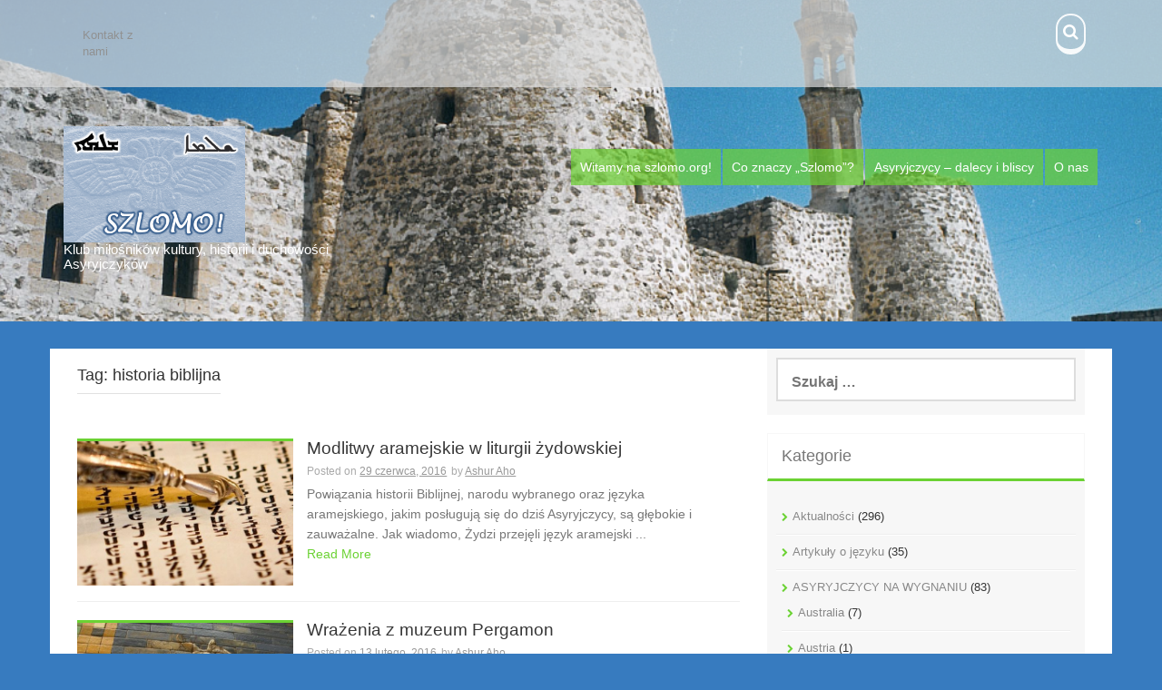

--- FILE ---
content_type: text/html; charset=UTF-8
request_url: https://szlomo.org/tag/historia-biblijna/
body_size: 8393
content:
<!DOCTYPE html>
<html lang="pl-PL">
<head>
    <meta charset="UTF-8">
    <meta name="viewport" content="width=device-width, initial-scale=1">
    <link rel="profile" href="http://gmpg.org/xfn/11">
    <link rel="pingback" href="https://szlomo.org/xmlrpc.php">

    <title>historia biblijna</title>
<meta name='robots' content='max-image-preview:large' />
<link rel='dns-prefetch' href='//fonts.googleapis.com' />
<link rel="alternate" type="application/rss+xml" title=" &raquo; Kanał z wpisami" href="https://szlomo.org/feed/" />
<link rel="alternate" type="application/rss+xml" title=" &raquo; Kanał z wpisami otagowanymi jako historia biblijna" href="https://szlomo.org/tag/historia-biblijna/feed/" />
<script type="text/javascript">
/* <![CDATA[ */
window._wpemojiSettings = {"baseUrl":"https:\/\/s.w.org\/images\/core\/emoji\/14.0.0\/72x72\/","ext":".png","svgUrl":"https:\/\/s.w.org\/images\/core\/emoji\/14.0.0\/svg\/","svgExt":".svg","source":{"concatemoji":"https:\/\/szlomo.org\/wp-includes\/js\/wp-emoji-release.min.js?ver=6.4.7"}};
/*! This file is auto-generated */
!function(i,n){var o,s,e;function c(e){try{var t={supportTests:e,timestamp:(new Date).valueOf()};sessionStorage.setItem(o,JSON.stringify(t))}catch(e){}}function p(e,t,n){e.clearRect(0,0,e.canvas.width,e.canvas.height),e.fillText(t,0,0);var t=new Uint32Array(e.getImageData(0,0,e.canvas.width,e.canvas.height).data),r=(e.clearRect(0,0,e.canvas.width,e.canvas.height),e.fillText(n,0,0),new Uint32Array(e.getImageData(0,0,e.canvas.width,e.canvas.height).data));return t.every(function(e,t){return e===r[t]})}function u(e,t,n){switch(t){case"flag":return n(e,"\ud83c\udff3\ufe0f\u200d\u26a7\ufe0f","\ud83c\udff3\ufe0f\u200b\u26a7\ufe0f")?!1:!n(e,"\ud83c\uddfa\ud83c\uddf3","\ud83c\uddfa\u200b\ud83c\uddf3")&&!n(e,"\ud83c\udff4\udb40\udc67\udb40\udc62\udb40\udc65\udb40\udc6e\udb40\udc67\udb40\udc7f","\ud83c\udff4\u200b\udb40\udc67\u200b\udb40\udc62\u200b\udb40\udc65\u200b\udb40\udc6e\u200b\udb40\udc67\u200b\udb40\udc7f");case"emoji":return!n(e,"\ud83e\udef1\ud83c\udffb\u200d\ud83e\udef2\ud83c\udfff","\ud83e\udef1\ud83c\udffb\u200b\ud83e\udef2\ud83c\udfff")}return!1}function f(e,t,n){var r="undefined"!=typeof WorkerGlobalScope&&self instanceof WorkerGlobalScope?new OffscreenCanvas(300,150):i.createElement("canvas"),a=r.getContext("2d",{willReadFrequently:!0}),o=(a.textBaseline="top",a.font="600 32px Arial",{});return e.forEach(function(e){o[e]=t(a,e,n)}),o}function t(e){var t=i.createElement("script");t.src=e,t.defer=!0,i.head.appendChild(t)}"undefined"!=typeof Promise&&(o="wpEmojiSettingsSupports",s=["flag","emoji"],n.supports={everything:!0,everythingExceptFlag:!0},e=new Promise(function(e){i.addEventListener("DOMContentLoaded",e,{once:!0})}),new Promise(function(t){var n=function(){try{var e=JSON.parse(sessionStorage.getItem(o));if("object"==typeof e&&"number"==typeof e.timestamp&&(new Date).valueOf()<e.timestamp+604800&&"object"==typeof e.supportTests)return e.supportTests}catch(e){}return null}();if(!n){if("undefined"!=typeof Worker&&"undefined"!=typeof OffscreenCanvas&&"undefined"!=typeof URL&&URL.createObjectURL&&"undefined"!=typeof Blob)try{var e="postMessage("+f.toString()+"("+[JSON.stringify(s),u.toString(),p.toString()].join(",")+"));",r=new Blob([e],{type:"text/javascript"}),a=new Worker(URL.createObjectURL(r),{name:"wpTestEmojiSupports"});return void(a.onmessage=function(e){c(n=e.data),a.terminate(),t(n)})}catch(e){}c(n=f(s,u,p))}t(n)}).then(function(e){for(var t in e)n.supports[t]=e[t],n.supports.everything=n.supports.everything&&n.supports[t],"flag"!==t&&(n.supports.everythingExceptFlag=n.supports.everythingExceptFlag&&n.supports[t]);n.supports.everythingExceptFlag=n.supports.everythingExceptFlag&&!n.supports.flag,n.DOMReady=!1,n.readyCallback=function(){n.DOMReady=!0}}).then(function(){return e}).then(function(){var e;n.supports.everything||(n.readyCallback(),(e=n.source||{}).concatemoji?t(e.concatemoji):e.wpemoji&&e.twemoji&&(t(e.twemoji),t(e.wpemoji)))}))}((window,document),window._wpemojiSettings);
/* ]]> */
</script>
<style id='wp-emoji-styles-inline-css' type='text/css'>

	img.wp-smiley, img.emoji {
		display: inline !important;
		border: none !important;
		box-shadow: none !important;
		height: 1em !important;
		width: 1em !important;
		margin: 0 0.07em !important;
		vertical-align: -0.1em !important;
		background: none !important;
		padding: 0 !important;
	}
</style>
<link rel='stylesheet' id='wp-block-library-css' href='https://szlomo.org/wp-includes/css/dist/block-library/style.min.css?ver=6.4.7' type='text/css' media='all' />
<style id='classic-theme-styles-inline-css' type='text/css'>
/*! This file is auto-generated */
.wp-block-button__link{color:#fff;background-color:#32373c;border-radius:9999px;box-shadow:none;text-decoration:none;padding:calc(.667em + 2px) calc(1.333em + 2px);font-size:1.125em}.wp-block-file__button{background:#32373c;color:#fff;text-decoration:none}
</style>
<style id='global-styles-inline-css' type='text/css'>
body{--wp--preset--color--black: #000000;--wp--preset--color--cyan-bluish-gray: #abb8c3;--wp--preset--color--white: #ffffff;--wp--preset--color--pale-pink: #f78da7;--wp--preset--color--vivid-red: #cf2e2e;--wp--preset--color--luminous-vivid-orange: #ff6900;--wp--preset--color--luminous-vivid-amber: #fcb900;--wp--preset--color--light-green-cyan: #7bdcb5;--wp--preset--color--vivid-green-cyan: #00d084;--wp--preset--color--pale-cyan-blue: #8ed1fc;--wp--preset--color--vivid-cyan-blue: #0693e3;--wp--preset--color--vivid-purple: #9b51e0;--wp--preset--gradient--vivid-cyan-blue-to-vivid-purple: linear-gradient(135deg,rgba(6,147,227,1) 0%,rgb(155,81,224) 100%);--wp--preset--gradient--light-green-cyan-to-vivid-green-cyan: linear-gradient(135deg,rgb(122,220,180) 0%,rgb(0,208,130) 100%);--wp--preset--gradient--luminous-vivid-amber-to-luminous-vivid-orange: linear-gradient(135deg,rgba(252,185,0,1) 0%,rgba(255,105,0,1) 100%);--wp--preset--gradient--luminous-vivid-orange-to-vivid-red: linear-gradient(135deg,rgba(255,105,0,1) 0%,rgb(207,46,46) 100%);--wp--preset--gradient--very-light-gray-to-cyan-bluish-gray: linear-gradient(135deg,rgb(238,238,238) 0%,rgb(169,184,195) 100%);--wp--preset--gradient--cool-to-warm-spectrum: linear-gradient(135deg,rgb(74,234,220) 0%,rgb(151,120,209) 20%,rgb(207,42,186) 40%,rgb(238,44,130) 60%,rgb(251,105,98) 80%,rgb(254,248,76) 100%);--wp--preset--gradient--blush-light-purple: linear-gradient(135deg,rgb(255,206,236) 0%,rgb(152,150,240) 100%);--wp--preset--gradient--blush-bordeaux: linear-gradient(135deg,rgb(254,205,165) 0%,rgb(254,45,45) 50%,rgb(107,0,62) 100%);--wp--preset--gradient--luminous-dusk: linear-gradient(135deg,rgb(255,203,112) 0%,rgb(199,81,192) 50%,rgb(65,88,208) 100%);--wp--preset--gradient--pale-ocean: linear-gradient(135deg,rgb(255,245,203) 0%,rgb(182,227,212) 50%,rgb(51,167,181) 100%);--wp--preset--gradient--electric-grass: linear-gradient(135deg,rgb(202,248,128) 0%,rgb(113,206,126) 100%);--wp--preset--gradient--midnight: linear-gradient(135deg,rgb(2,3,129) 0%,rgb(40,116,252) 100%);--wp--preset--font-size--small: 13px;--wp--preset--font-size--medium: 20px;--wp--preset--font-size--large: 36px;--wp--preset--font-size--x-large: 42px;--wp--preset--spacing--20: 0.44rem;--wp--preset--spacing--30: 0.67rem;--wp--preset--spacing--40: 1rem;--wp--preset--spacing--50: 1.5rem;--wp--preset--spacing--60: 2.25rem;--wp--preset--spacing--70: 3.38rem;--wp--preset--spacing--80: 5.06rem;--wp--preset--shadow--natural: 6px 6px 9px rgba(0, 0, 0, 0.2);--wp--preset--shadow--deep: 12px 12px 50px rgba(0, 0, 0, 0.4);--wp--preset--shadow--sharp: 6px 6px 0px rgba(0, 0, 0, 0.2);--wp--preset--shadow--outlined: 6px 6px 0px -3px rgba(255, 255, 255, 1), 6px 6px rgba(0, 0, 0, 1);--wp--preset--shadow--crisp: 6px 6px 0px rgba(0, 0, 0, 1);}:where(.is-layout-flex){gap: 0.5em;}:where(.is-layout-grid){gap: 0.5em;}body .is-layout-flow > .alignleft{float: left;margin-inline-start: 0;margin-inline-end: 2em;}body .is-layout-flow > .alignright{float: right;margin-inline-start: 2em;margin-inline-end: 0;}body .is-layout-flow > .aligncenter{margin-left: auto !important;margin-right: auto !important;}body .is-layout-constrained > .alignleft{float: left;margin-inline-start: 0;margin-inline-end: 2em;}body .is-layout-constrained > .alignright{float: right;margin-inline-start: 2em;margin-inline-end: 0;}body .is-layout-constrained > .aligncenter{margin-left: auto !important;margin-right: auto !important;}body .is-layout-constrained > :where(:not(.alignleft):not(.alignright):not(.alignfull)){max-width: var(--wp--style--global--content-size);margin-left: auto !important;margin-right: auto !important;}body .is-layout-constrained > .alignwide{max-width: var(--wp--style--global--wide-size);}body .is-layout-flex{display: flex;}body .is-layout-flex{flex-wrap: wrap;align-items: center;}body .is-layout-flex > *{margin: 0;}body .is-layout-grid{display: grid;}body .is-layout-grid > *{margin: 0;}:where(.wp-block-columns.is-layout-flex){gap: 2em;}:where(.wp-block-columns.is-layout-grid){gap: 2em;}:where(.wp-block-post-template.is-layout-flex){gap: 1.25em;}:where(.wp-block-post-template.is-layout-grid){gap: 1.25em;}.has-black-color{color: var(--wp--preset--color--black) !important;}.has-cyan-bluish-gray-color{color: var(--wp--preset--color--cyan-bluish-gray) !important;}.has-white-color{color: var(--wp--preset--color--white) !important;}.has-pale-pink-color{color: var(--wp--preset--color--pale-pink) !important;}.has-vivid-red-color{color: var(--wp--preset--color--vivid-red) !important;}.has-luminous-vivid-orange-color{color: var(--wp--preset--color--luminous-vivid-orange) !important;}.has-luminous-vivid-amber-color{color: var(--wp--preset--color--luminous-vivid-amber) !important;}.has-light-green-cyan-color{color: var(--wp--preset--color--light-green-cyan) !important;}.has-vivid-green-cyan-color{color: var(--wp--preset--color--vivid-green-cyan) !important;}.has-pale-cyan-blue-color{color: var(--wp--preset--color--pale-cyan-blue) !important;}.has-vivid-cyan-blue-color{color: var(--wp--preset--color--vivid-cyan-blue) !important;}.has-vivid-purple-color{color: var(--wp--preset--color--vivid-purple) !important;}.has-black-background-color{background-color: var(--wp--preset--color--black) !important;}.has-cyan-bluish-gray-background-color{background-color: var(--wp--preset--color--cyan-bluish-gray) !important;}.has-white-background-color{background-color: var(--wp--preset--color--white) !important;}.has-pale-pink-background-color{background-color: var(--wp--preset--color--pale-pink) !important;}.has-vivid-red-background-color{background-color: var(--wp--preset--color--vivid-red) !important;}.has-luminous-vivid-orange-background-color{background-color: var(--wp--preset--color--luminous-vivid-orange) !important;}.has-luminous-vivid-amber-background-color{background-color: var(--wp--preset--color--luminous-vivid-amber) !important;}.has-light-green-cyan-background-color{background-color: var(--wp--preset--color--light-green-cyan) !important;}.has-vivid-green-cyan-background-color{background-color: var(--wp--preset--color--vivid-green-cyan) !important;}.has-pale-cyan-blue-background-color{background-color: var(--wp--preset--color--pale-cyan-blue) !important;}.has-vivid-cyan-blue-background-color{background-color: var(--wp--preset--color--vivid-cyan-blue) !important;}.has-vivid-purple-background-color{background-color: var(--wp--preset--color--vivid-purple) !important;}.has-black-border-color{border-color: var(--wp--preset--color--black) !important;}.has-cyan-bluish-gray-border-color{border-color: var(--wp--preset--color--cyan-bluish-gray) !important;}.has-white-border-color{border-color: var(--wp--preset--color--white) !important;}.has-pale-pink-border-color{border-color: var(--wp--preset--color--pale-pink) !important;}.has-vivid-red-border-color{border-color: var(--wp--preset--color--vivid-red) !important;}.has-luminous-vivid-orange-border-color{border-color: var(--wp--preset--color--luminous-vivid-orange) !important;}.has-luminous-vivid-amber-border-color{border-color: var(--wp--preset--color--luminous-vivid-amber) !important;}.has-light-green-cyan-border-color{border-color: var(--wp--preset--color--light-green-cyan) !important;}.has-vivid-green-cyan-border-color{border-color: var(--wp--preset--color--vivid-green-cyan) !important;}.has-pale-cyan-blue-border-color{border-color: var(--wp--preset--color--pale-cyan-blue) !important;}.has-vivid-cyan-blue-border-color{border-color: var(--wp--preset--color--vivid-cyan-blue) !important;}.has-vivid-purple-border-color{border-color: var(--wp--preset--color--vivid-purple) !important;}.has-vivid-cyan-blue-to-vivid-purple-gradient-background{background: var(--wp--preset--gradient--vivid-cyan-blue-to-vivid-purple) !important;}.has-light-green-cyan-to-vivid-green-cyan-gradient-background{background: var(--wp--preset--gradient--light-green-cyan-to-vivid-green-cyan) !important;}.has-luminous-vivid-amber-to-luminous-vivid-orange-gradient-background{background: var(--wp--preset--gradient--luminous-vivid-amber-to-luminous-vivid-orange) !important;}.has-luminous-vivid-orange-to-vivid-red-gradient-background{background: var(--wp--preset--gradient--luminous-vivid-orange-to-vivid-red) !important;}.has-very-light-gray-to-cyan-bluish-gray-gradient-background{background: var(--wp--preset--gradient--very-light-gray-to-cyan-bluish-gray) !important;}.has-cool-to-warm-spectrum-gradient-background{background: var(--wp--preset--gradient--cool-to-warm-spectrum) !important;}.has-blush-light-purple-gradient-background{background: var(--wp--preset--gradient--blush-light-purple) !important;}.has-blush-bordeaux-gradient-background{background: var(--wp--preset--gradient--blush-bordeaux) !important;}.has-luminous-dusk-gradient-background{background: var(--wp--preset--gradient--luminous-dusk) !important;}.has-pale-ocean-gradient-background{background: var(--wp--preset--gradient--pale-ocean) !important;}.has-electric-grass-gradient-background{background: var(--wp--preset--gradient--electric-grass) !important;}.has-midnight-gradient-background{background: var(--wp--preset--gradient--midnight) !important;}.has-small-font-size{font-size: var(--wp--preset--font-size--small) !important;}.has-medium-font-size{font-size: var(--wp--preset--font-size--medium) !important;}.has-large-font-size{font-size: var(--wp--preset--font-size--large) !important;}.has-x-large-font-size{font-size: var(--wp--preset--font-size--x-large) !important;}
.wp-block-navigation a:where(:not(.wp-element-button)){color: inherit;}
:where(.wp-block-post-template.is-layout-flex){gap: 1.25em;}:where(.wp-block-post-template.is-layout-grid){gap: 1.25em;}
:where(.wp-block-columns.is-layout-flex){gap: 2em;}:where(.wp-block-columns.is-layout-grid){gap: 2em;}
.wp-block-pullquote{font-size: 1.5em;line-height: 1.6;}
</style>
<link rel='stylesheet' id='dashicons-css' href='https://szlomo.org/wp-includes/css/dashicons.min.css?ver=6.4.7' type='text/css' media='all' />
<link rel='stylesheet' id='post-views-counter-frontend-css' href='https://szlomo.org/wp-content/plugins/post-views-counter/css/frontend.min.css?ver=1.4.7' type='text/css' media='all' />
<link rel='stylesheet' id='aldehyde-style-css' href='https://szlomo.org/wp-content/themes/aldehyde/style.css?ver=121212' type='text/css' media='all' />
<link rel='stylesheet' id='aldehyde-title-font-css' href='//fonts.googleapis.com/css?family=Raleway&#038;ver=6.4.7' type='text/css' media='all' />
<link rel='stylesheet' id='aldehyde-body-font-css' href='//fonts.googleapis.com/css?family=Khula&#038;ver=6.4.7' type='text/css' media='all' />
<link rel='stylesheet' id='aldehyde-fontawesome-style-css' href='https://szlomo.org/wp-content/themes/aldehyde/assets/font-awesome/css/font-awesome.min.css?ver=6.4.7' type='text/css' media='all' />
<link rel='stylesheet' id='aldehyde-nivo-style-css' href='https://szlomo.org/wp-content/themes/aldehyde/assets/css/nivo-slider.css?ver=6.4.7' type='text/css' media='all' />
<link rel='stylesheet' id='aldehyde-nivo-skin-style-css' href='https://szlomo.org/wp-content/themes/aldehyde/assets/css/nivo-default/default.css?ver=6.4.7' type='text/css' media='all' />
<link rel='stylesheet' id='aldehyde-bootstrap-style-css' href='https://szlomo.org/wp-content/themes/aldehyde/assets/bootstrap/css/bootstrap.min.css?ver=6.4.7' type='text/css' media='all' />
<link rel='stylesheet' id='aldehyde-hover-style-css' href='https://szlomo.org/wp-content/themes/aldehyde/assets/css/hover.min.css?ver=6.4.7' type='text/css' media='all' />
<link rel='stylesheet' id='aldehyde-slicknav-css' href='https://szlomo.org/wp-content/themes/aldehyde/assets/css/slicknav.css?ver=6.4.7' type='text/css' media='all' />
<link rel='stylesheet' id='aldehyde-main-theme-style-css' href='https://szlomo.org/wp-content/themes/aldehyde/assets/theme-styles/css/default.css?ver=1703353312' type='text/css' media='all' />
<script type="text/javascript" src="https://szlomo.org/wp-includes/js/jquery/jquery.min.js?ver=3.7.1" id="jquery-core-js"></script>
<script type="text/javascript" src="https://szlomo.org/wp-includes/js/jquery/jquery-migrate.min.js?ver=3.4.1" id="jquery-migrate-js"></script>
<script type="text/javascript" src="https://szlomo.org/wp-content/themes/aldehyde/js/custom.js?ver=6.4.7" id="aldehyde-custom-js-js"></script>
<link rel="https://api.w.org/" href="https://szlomo.org/wp-json/" /><link rel="alternate" type="application/json" href="https://szlomo.org/wp-json/wp/v2/tags/203" /><link rel="EditURI" type="application/rsd+xml" title="RSD" href="https://szlomo.org/xmlrpc.php?rsd" />
<meta name="generator" content="WordPress 6.4.7" />
<style id='custom-css-mods'>#masthead #site-logo img { transform-origin: left; }#masthead h1.site-title a { color: #ffffff; }#masthead h2.site-description { color: #ffffff; }#masthead #site-logo img { transform: scale(2); -webkit-transform: scale(2); -moz-transform: scale(2); -ms-transform: scale(2); }</style><style type="text/css" id="custom-background-css">
body.custom-background { background-color: #377bbf; }
</style>
	<link rel="icon" href="https://szlomo.org/wp-content/uploads/2015/10/cropped-szlomo-32x32.png" sizes="32x32" />
<link rel="icon" href="https://szlomo.org/wp-content/uploads/2015/10/cropped-szlomo-192x192.png" sizes="192x192" />
<link rel="apple-touch-icon" href="https://szlomo.org/wp-content/uploads/2015/10/cropped-szlomo-180x180.png" />
<meta name="msapplication-TileImage" content="https://szlomo.org/wp-content/uploads/2015/10/cropped-szlomo-270x270.png" />
</head>
<body class="archive tag tag-historia-biblijna tag-203 custom-background">

<div id="page" class="hfeed site">

	<a class="skip-link screen-reader-text" href="#content">Skip to content</a>

    <div id="jumbosearch">
    <span class="fa fa-remove closeicon"></span>
    <div class="form">
        <form role="search" method="get" class="search-form" action="https://szlomo.org/">
				<label>
					<span class="screen-reader-text">Szukaj:</span>
					<input type="search" class="search-field" placeholder="Szukaj &hellip;" value="" name="s" />
				</label>
				<input type="submit" class="search-submit" value="Szukaj" />
			</form>    </div>
</div>
    <header id="masthead" class="site-header" role="banner" data-parallax="scroll" data-image-src="https://szlomo.org/wp-content/uploads/2015/10/Tur_Abdin41.png" data-position-x="center;" >

    <div id="top-bar">
    <div class="container">
        <div id="top-menu">
            <div class="menu-menu-gorne-container"><ul id="menu-menu-gorne" class="menu"><li id="menu-item-106" class="menu-item menu-item-type-post_type menu-item-object-page menu-item-106"><a href="https://szlomo.org/kontakt-z-nami/">Kontakt z nami</a></li>
</ul></div>        </div>
        <div class="social-icons">
                        <a id="searchicon" class="hvr-buzz">
                <i class="fa fa-search"></i>
            </a>
        </div>
    </div>
</div>

    <div class="container">
                <div class="site-branding col-md-4">
                            <div id="site-logo">
                    <a href="https://szlomo.org/"><img alt="" src="http://szlomo.org/wp-content/uploads/2015/10/szlomo.png"></a>
                </div>
                        <div id="text-title-desc">
                <h1 class="site-title title-font"><a href="https://szlomo.org/" rel="home"></a></h1>
                <h2 class="site-description">Klub miłośników kultury, historii i duchowości Asyryjczyków</h2>
            </div>
        </div>


        <nav id="site-navigation" class="main-navigation col-md-8" role="navigation">
            <div class="menu-menu-container"><ul id="menu-menu" class="menu"><li id="menu-item-8" class="menu-item menu-item-type-post_type menu-item-object-post menu-item-8"><a href="https://szlomo.org/hello-world/">Witamy na szlomo.org!</a></li>
<li id="menu-item-9" class="menu-item menu-item-type-post_type menu-item-object-page menu-item-9"><a href="https://szlomo.org/szlomo-page/">Co znaczy &#8222;Szlomo&#8221;?</a></li>
<li id="menu-item-88" class="menu-item menu-item-type-post_type menu-item-object-page menu-item-88"><a href="https://szlomo.org/asyryjczycy-dalecy-i-bliscy/">Asyryjczycy – dalecy i bliscy</a></li>
<li id="menu-item-108" class="menu-item menu-item-type-post_type menu-item-object-page menu-item-108"><a href="https://szlomo.org/o-nas/">O nas</a></li>
</ul></div>        </nav><!-- #site-navigation -->
        <div id="slickmenu"></div>

    </div>	<!--container-->

    	   
</header><!-- #masthead -->

	<div class="mega-container" >
		
		


		<div id="content" class="site-content container">
	<div id="primary" class="content-area col-md-8">
		<main id="main" class="site-main" role="main">

		
			<header class="page-header">
				<h1 class="page-title">Tag: <span>historia biblijna</span></h1>			</header><!-- .page-header -->

						
				
<article id="post-2187" class="col-md-12 col-sm-12 grid post-2187 post type-post status-publish format-standard has-post-thumbnail hentry category-artykuly-o-jezyku tag-historia-biblijna tag-jezyk-aramejski tag-judaizm tag-kadisz tag-liturgia tag-modlitwa tag-modlitwy-aramejskie tag-pascha tag-szabat">

		<div class="featured-thumb col-md-4 col-sm-4">
				
				<a href="https://szlomo.org/modlitwy-aramejskie-w-liturgii-zydowskiej/" title="Modlitwy aramejskie w liturgii żydowskiej"><img width="508" height="340" src="https://szlomo.org/wp-content/uploads/2016/06/yad-508x340.jpg" class="attachment-pop-thumb size-pop-thumb wp-post-image" alt="Modlitwy aramejskie w liturgii żydowskiej" decoding="async" fetchpriority="high" /></a>
					</div><!--.featured-thumb-->
			
		<div class="out-thumb col-md-8 col-sm-8">
			<header class="entry-header">
				<h3 class="entry-title title-font"><a class="hvr-underline-reveal" href="https://szlomo.org/modlitwy-aramejskie-w-liturgii-zydowskiej/" rel="bookmark">Modlitwy aramejskie w liturgii żydowskiej</a></h3>
				<div class="postedon"><span class="posted-on">Posted on <a href="https://szlomo.org/modlitwy-aramejskie-w-liturgii-zydowskiej/" rel="bookmark"><time class="entry-date published" datetime="2016-06-29T21:32:38+00:00">29 czerwca, 2016</time><time class="updated" datetime="2016-06-29T22:18:02+00:00">29 czerwca, 2016</time></a></span><span class="byline"> by <span class="author vcard"><a class="url fn n" href="https://szlomo.org/author/admin/">Ashur Aho</a></span></span></div>
				<span class="entry-excerpt">Powiązania historii Biblijnej, narodu wybranego oraz języka aramejskiego, jakim posługują się do dziś Asyryjczycy, są głębokie i zauważalne. Jak wiadomo, Żydzi przejęli język aramejski ...</span>
				<span class="readmore"><a class="hvr-underline-from-center" href="https://szlomo.org/modlitwy-aramejskie-w-liturgii-zydowskiej/">Read More</a></span>
			</header><!-- .entry-header -->
		</div><!--.out-thumb-->
			
		
		
</article><!-- #post-## -->
			
				
<article id="post-808" class="col-md-12 col-sm-12 grid post-808 post type-post status-publish format-standard has-post-thumbnail hentry category-historia-asyryjczykow category-irak category-kultura-asyryjczykow category-niemcy category-syria tag-asyrologia tag-asyryjczycy tag-asyryjczyk tag-asyryjski tag-bliski-wschod tag-chrzescijanie tag-chrzescijanstwo tag-dziedzictwo-kuturowe tag-historia-biblijna tag-holokaust-asyryjczykow tag-irak tag-isis tag-islam tag-islamizacja tag-jezyk-aramejski tag-kalifat tag-khaled-al-asaad tag-muzulmanie tag-orient tag-palmyra tag-panstwo-islamskie tag-seyfo tag-syria tag-syriacki tag-syryjski tag-sztuka-islamu tag-uchodzcy tag-zabytki-biblijne">

		<div class="featured-thumb col-md-4 col-sm-4">
				
				<a href="https://szlomo.org/wrazenia-z-muzeum-pergamon/" title="Wrażenia z muzeum Pergamon"><img width="461" height="340" src="https://szlomo.org/wp-content/uploads/2016/02/Obraz-585-461x340.jpg" class="attachment-pop-thumb size-pop-thumb wp-post-image" alt="Wrażenia z muzeum Pergamon" decoding="async" /></a>
					</div><!--.featured-thumb-->
			
		<div class="out-thumb col-md-8 col-sm-8">
			<header class="entry-header">
				<h3 class="entry-title title-font"><a class="hvr-underline-reveal" href="https://szlomo.org/wrazenia-z-muzeum-pergamon/" rel="bookmark">Wrażenia z muzeum Pergamon</a></h3>
				<div class="postedon"><span class="posted-on">Posted on <a href="https://szlomo.org/wrazenia-z-muzeum-pergamon/" rel="bookmark"><time class="entry-date published" datetime="2016-02-13T18:34:59+00:00">13 lutego, 2016</time><time class="updated" datetime="2021-11-07T12:39:36+00:00">7 listopada, 2021</time></a></span><span class="byline"> by <span class="author vcard"><a class="url fn n" href="https://szlomo.org/author/admin/">Ashur Aho</a></span></span></div>
				<span class="entry-excerpt">Po raz kolejny usłyszałem od Asyryjczyków, że &#8222;całe szczęście, że Europejczycy zagrabili nasze zabytki &#8211; inaczej już by nic nie świadczyło o naszej kulturze i historii&#8221;. S...</span>
				<span class="readmore"><a class="hvr-underline-from-center" href="https://szlomo.org/wrazenia-z-muzeum-pergamon/">Read More</a></span>
			</header><!-- .entry-header -->
		</div><!--.out-thumb-->
			
		
		
</article><!-- #post-## -->
			
				
<article id="post-253" class="col-md-12 col-sm-12 grid post-253 post type-post status-publish format-standard has-post-thumbnail hentry category-artykuly-o-jezyku category-historia-asyryjczykow tag-arameistyka tag-asyro-chaldejski tag-asyryjski tag-historia-biblijna tag-jezyk-aramejski tag-jezyka-aramejskiego tag-jezyku-aramejskim tag-syriacki tag-syriackiego">

		<div class="featured-thumb col-md-4 col-sm-4">
				
				<a href="https://szlomo.org/twoja-mowa-cie-zdradza-dialekty-jakimi-poslugiwali-sie-apostolowe/" title="&#8222;Twoja mowa cię zdradza&#8221; &#8211; dialekty, jakimi posługiwali się Apostołowe"><img width="438" height="340" src="https://szlomo.org/wp-content/uploads/2015/10/Targum_Onkelos-438x340.png" class="attachment-pop-thumb size-pop-thumb wp-post-image" alt="&quot;Twoja mowa cię zdradza&quot; - dialekty, jakimi posługiwali się Apostołowe" decoding="async" /></a>
					</div><!--.featured-thumb-->
			
		<div class="out-thumb col-md-8 col-sm-8">
			<header class="entry-header">
				<h3 class="entry-title title-font"><a class="hvr-underline-reveal" href="https://szlomo.org/twoja-mowa-cie-zdradza-dialekty-jakimi-poslugiwali-sie-apostolowe/" rel="bookmark">&#8222;Twoja mowa cię zdradza&#8221; &#8211; dialekty, jakimi posługiwali się Apostołowe</a></h3>
				<div class="postedon"><span class="posted-on">Posted on <a href="https://szlomo.org/twoja-mowa-cie-zdradza-dialekty-jakimi-poslugiwali-sie-apostolowe/" rel="bookmark"><time class="entry-date published" datetime="2015-10-23T10:44:54+00:00">23 października, 2015</time><time class="updated" datetime="2016-11-01T11:48:32+00:00">1 listopada, 2016</time></a></span><span class="byline"> by <span class="author vcard"><a class="url fn n" href="https://szlomo.org/author/admin/">Ashur Aho</a></span></span></div>
				<span class="entry-excerpt">Późny staroaramejski Dialekty lokalne języka aramejskiego przekształciły się w języki pisane około II stulecia przed Chr. Dialekty te wywodzące się z języka starożytnego imperium Asyryjski...</span>
				<span class="readmore"><a class="hvr-underline-from-center" href="https://szlomo.org/twoja-mowa-cie-zdradza-dialekty-jakimi-poslugiwali-sie-apostolowe/">Read More</a></span>
			</header><!-- .entry-header -->
		</div><!--.out-thumb-->
			
		
		
</article><!-- #post-## -->
			
			
		
		</main><!-- #main -->
	</div><!-- #primary -->

<div id="secondary" class="widget-area col-md-4" role="complementary">
	<aside id="search-2" class="widget widget_search"><form role="search" method="get" class="search-form" action="https://szlomo.org/">
				<label>
					<span class="screen-reader-text">Szukaj:</span>
					<input type="search" class="search-field" placeholder="Szukaj &hellip;" value="" name="s" />
				</label>
				<input type="submit" class="search-submit" value="Szukaj" />
			</form></aside><aside id="categories-2" class="widget widget_categories"><h3 class="widget-title title-font">Kategorie</h3>
			<ul>
					<li class="cat-item cat-item-6"><a href="https://szlomo.org/category/aktualnosci/">Aktualności</a> (296)
</li>
	<li class="cat-item cat-item-7"><a href="https://szlomo.org/category/artykuly-o-jezyku/">Artykuły o języku</a> (35)
</li>
	<li class="cat-item cat-item-15"><a href="https://szlomo.org/category/asyryjczycy-na-wygnaniu/">ASYRYJCZYCY NA WYGNANIU</a> (83)
<ul class='children'>
	<li class="cat-item cat-item-305"><a href="https://szlomo.org/category/asyryjczycy-na-wygnaniu/australia/">Australia</a> (7)
</li>
	<li class="cat-item cat-item-232"><a href="https://szlomo.org/category/asyryjczycy-na-wygnaniu/austria/">Austria</a> (1)
</li>
	<li class="cat-item cat-item-730"><a href="https://szlomo.org/category/asyryjczycy-na-wygnaniu/francja/">Francja</a> (1)
</li>
	<li class="cat-item cat-item-237"><a href="https://szlomo.org/category/asyryjczycy-na-wygnaniu/gruzja/">Gruzja</a> (5)
</li>
	<li class="cat-item cat-item-230"><a href="https://szlomo.org/category/asyryjczycy-na-wygnaniu/holandia/">Holandia</a> (5)
</li>
	<li class="cat-item cat-item-335"><a href="https://szlomo.org/category/asyryjczycy-na-wygnaniu/kanada/">Kanada</a> (1)
</li>
	<li class="cat-item cat-item-182"><a href="https://szlomo.org/category/asyryjczycy-na-wygnaniu/niemcy/">Niemcy</a> (16)
</li>
	<li class="cat-item cat-item-566"><a href="https://szlomo.org/category/asyryjczycy-na-wygnaniu/nowa-zelandia/">Nowa Zelandia</a> (1)
</li>
	<li class="cat-item cat-item-709"><a href="https://szlomo.org/category/asyryjczycy-na-wygnaniu/polska/">Polska</a> (2)
</li>
	<li class="cat-item cat-item-244"><a href="https://szlomo.org/category/asyryjczycy-na-wygnaniu/rosja/">Rosja</a> (5)
</li>
	<li class="cat-item cat-item-136"><a href="https://szlomo.org/category/asyryjczycy-na-wygnaniu/szwecja/">Szwecja</a> (13)
</li>
	<li class="cat-item cat-item-151"><a href="https://szlomo.org/category/asyryjczycy-na-wygnaniu/slowacja/">Słowacja</a> (1)
</li>
	<li class="cat-item cat-item-269"><a href="https://szlomo.org/category/asyryjczycy-na-wygnaniu/ukraina/">Ukraina</a> (3)
</li>
	<li class="cat-item cat-item-140"><a href="https://szlomo.org/category/asyryjczycy-na-wygnaniu/usa/">USA</a> (10)
</li>
</ul>
</li>
	<li class="cat-item cat-item-8"><a href="https://szlomo.org/category/asyryjczycy-w-ojczyznie/">ASYRYJCZYCY W OJCZYŹNIE</a> (304)
<ul class='children'>
	<li class="cat-item cat-item-233"><a href="https://szlomo.org/category/asyryjczycy-w-ojczyznie/izrael/">Asyryjczycy w Ojczyźnie Pana Jezusa</a> (2)
</li>
	<li class="cat-item cat-item-9"><a href="https://szlomo.org/category/asyryjczycy-w-ojczyznie/irak/">Irak</a> (148)
</li>
	<li class="cat-item cat-item-86"><a href="https://szlomo.org/category/asyryjczycy-w-ojczyznie/iran/">Iran</a> (10)
</li>
	<li class="cat-item cat-item-284"><a href="https://szlomo.org/category/asyryjczycy-w-ojczyznie/liban/">Liban</a> (14)
</li>
	<li class="cat-item cat-item-12"><a href="https://szlomo.org/category/asyryjczycy-w-ojczyznie/pogranicze-syryjsko-turecko-irackie/">Pogranicze syryjsko-turecko-irackie</a> (29)
</li>
	<li class="cat-item cat-item-10"><a href="https://szlomo.org/category/asyryjczycy-w-ojczyznie/syria/">Syria</a> (90)
</li>
	<li class="cat-item cat-item-11"><a href="https://szlomo.org/category/asyryjczycy-w-ojczyznie/turcja/">Turcja</a> (71)
</li>
</ul>
</li>
	<li class="cat-item cat-item-5"><a href="https://szlomo.org/category/duchowosc/">Duchowość</a> (95)
</li>
	<li class="cat-item cat-item-4"><a href="https://szlomo.org/category/historia-asyryjczykow/">Historia Asyryjczyków</a> (159)
</li>
	<li class="cat-item cat-item-3"><a href="https://szlomo.org/category/koscioly-asyryjczykow/">Kościoły Asyryjczyków</a> (135)
</li>
	<li class="cat-item cat-item-13"><a href="https://szlomo.org/category/kultura-asyryjczykow/">Kultura Asyryjczyków</a> (47)
</li>
	<li class="cat-item cat-item-16"><a href="https://szlomo.org/category/sayfo-holokaust-asyryjczykow/">SAYFO &#8211; Holokaust Asyryjczyków</a> (52)
</li>
			</ul>

			</aside></div><!-- #secondary -->

	</div><!-- #content -->

	 </div><!--.mega-container-->
 	 <div id="footer-sidebar" class="widget-area">
	 	<div class="container">
		 						<div class="footer-column col-md-3 col-sm-6"> 
						<aside id="text-3" class="widget widget_text"><h3 class="widget-title title-font">SZLOMO!</h3>			<div class="textwidget">Witamy miłych gości i zachęcamy do zapoznania się z językiem, kulturą i wiarą Asyryjczyków.</div>
		</aside> 
					</div> 
									<div class="footer-column col-md-3 col-sm-6"> 
						<aside id="pages-2" class="widget widget_pages"><h3 class="widget-title title-font">Strony</h3>
			<ul>
				<li class="page_item page-item-87"><a href="https://szlomo.org/asyryjczycy-dalecy-i-bliscy/">Asyryjczycy – dalecy i bliscy</a></li>
<li class="page_item page-item-2"><a href="https://szlomo.org/szlomo-page/">Co znaczy &#8222;Szlomo&#8221;?</a></li>
<li class="page_item page-item-103"><a href="https://szlomo.org/kontakt-z-nami/">Kontakt z nami</a></li>
<li class="page_item page-item-107"><a href="https://szlomo.org/o-nas/">O nas</a></li>
			</ul>

			</aside> 
					</div> 
								
	 	</div>
	 </div>	<!--#footer-sidebar-->	

	<footer id="colophon" class="site-footer" role="contentinfo">
		<div class="site-info container">
			Theme Designed by <a href="http://inkhive.com/product/aldehyde/" rel="designer">InkHive</a>.			<span class="sep"></span>
			&copy; 2026 . All Rights Reserved. 		</div><!-- .site-info -->
	</footer><!-- #colophon -->
	
</div><!-- #page -->


<script>
  (function(i,s,o,g,r,a,m){i['GoogleAnalyticsObject']=r;i[r]=i[r]||function(){
  (i[r].q=i[r].q||[]).push(arguments)},i[r].l=1*new Date();a=s.createElement(o),
  m=s.getElementsByTagName(o)[0];a.async=1;a.src=g;m.parentNode.insertBefore(a,m)
  })(window,document,'script','//www.google-analytics.com/analytics.js','ga');

  ga('create', 'UA-68657846-1', 'auto');
  ga('send', 'pageview');

</script>
<script type="text/javascript" src="https://szlomo.org/wp-content/themes/aldehyde/js/navigation.js?ver=20120206" id="aldehyde-navigation-js"></script>
<script type="text/javascript" src="https://szlomo.org/wp-content/themes/aldehyde/js/external.js?ver=20120206" id="aldehyde-externaljs-js"></script>
<script type="text/javascript" src="https://szlomo.org/wp-content/themes/aldehyde/js/skip-link-focus-fix.js?ver=20130115" id="aldehyde-skip-link-focus-fix-js"></script>

</body>
</html>


--- FILE ---
content_type: text/plain
request_url: https://www.google-analytics.com/j/collect?v=1&_v=j102&a=1634606705&t=pageview&_s=1&dl=https%3A%2F%2Fszlomo.org%2Ftag%2Fhistoria-biblijna%2F&ul=en-us%40posix&dt=historia%20biblijna&sr=1280x720&vp=1280x720&_u=IEBAAEABAAAAACAAI~&jid=2045820106&gjid=1721174011&cid=763906184.1769030775&tid=UA-68657846-1&_gid=1978874200.1769030775&_r=1&_slc=1&z=325155258
body_size: -449
content:
2,cG-ZY7E5QS53R